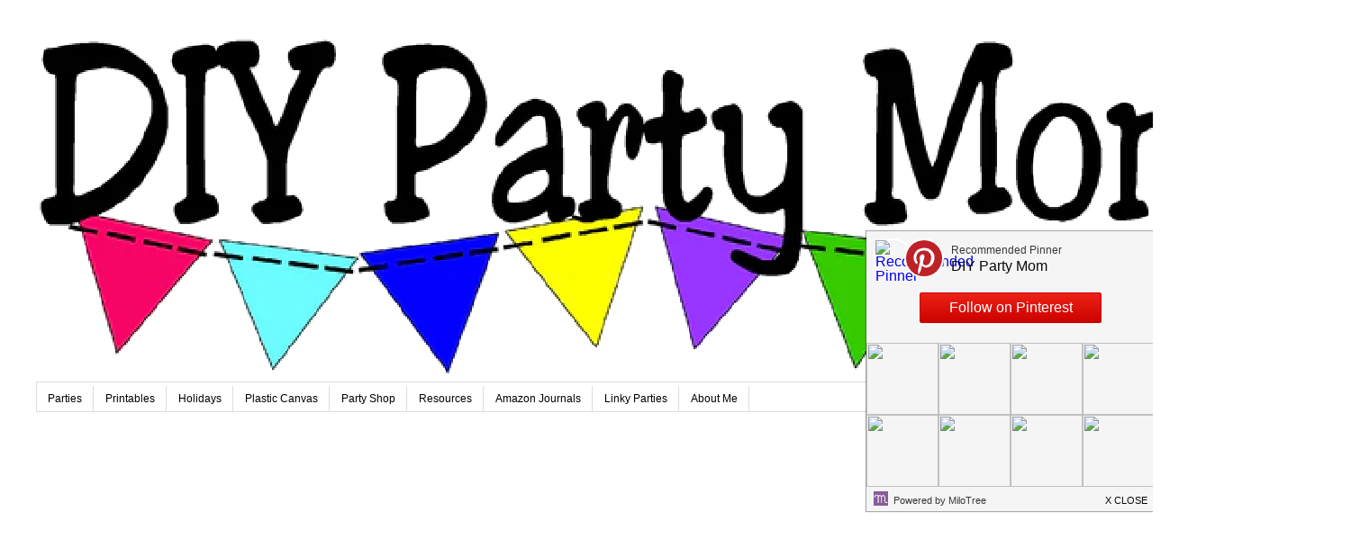

--- FILE ---
content_type: text/html; charset=UTF-8
request_url: https://www.diypartymom.com/2011/03/chef-cooking-party.html
body_size: 16511
content:
<!DOCTYPE html>
<html class='v2' dir='ltr' lang='en'>
<head>
<link href='https://www.blogger.com/static/v1/widgets/335934321-css_bundle_v2.css' rel='stylesheet' type='text/css'/>
<meta content='width=1100' name='viewport'/>
<meta content='text/html; charset=UTF-8' http-equiv='Content-Type'/>
<meta content='blogger' name='generator'/>
<link href='https://www.diypartymom.com/favicon.ico' rel='icon' type='image/x-icon'/>
<link href='https://www.diypartymom.com/2011/03/chef-cooking-party.html' rel='canonical'/>
<link rel="alternate" type="application/atom+xml" title="DIY Party Mom - Atom" href="https://www.diypartymom.com/feeds/posts/default" />
<link rel="alternate" type="application/rss+xml" title="DIY Party Mom - RSS" href="https://www.diypartymom.com/feeds/posts/default?alt=rss" />
<link rel="service.post" type="application/atom+xml" title="DIY Party Mom - Atom" href="https://www.blogger.com/feeds/1345338125842165482/posts/default" />

<link rel="alternate" type="application/atom+xml" title="DIY Party Mom - Atom" href="https://www.diypartymom.com/feeds/6803410307594731667/comments/default" />
<!--Can't find substitution for tag [blog.ieCssRetrofitLinks]-->
<link href='https://blogger.googleusercontent.com/img/b/R29vZ2xl/AVvXsEhkAtYZ_JgHPx4lytYg3HTXkQJn41s95b-fCmmLYo1eWAfQmIuSAy6ljaTey0zzwNFxv2LryxaLJrcx0un51LJw20Z6yViYD4St6Yc3g0e-clKruMBUjXgaMW7v1QwBfQlBJUPj93gGYdqh/s200/1679.jpg' rel='image_src'/>
<meta content='https://www.diypartymom.com/2011/03/chef-cooking-party.html' property='og:url'/>
<meta content='&amp;#39;Lil Chef Cooking Party' property='og:title'/>
<meta content='I was pretty lucky this week and have won another House Party! It&#39;s the Philadelphia Cooking Creme Dinnertime Dilemma House Party   Philadel...' property='og:description'/>
<meta content='https://blogger.googleusercontent.com/img/b/R29vZ2xl/AVvXsEhkAtYZ_JgHPx4lytYg3HTXkQJn41s95b-fCmmLYo1eWAfQmIuSAy6ljaTey0zzwNFxv2LryxaLJrcx0un51LJw20Z6yViYD4St6Yc3g0e-clKruMBUjXgaMW7v1QwBfQlBJUPj93gGYdqh/w1200-h630-p-k-no-nu/1679.jpg' property='og:image'/>
<title>DIY Party Mom: &#39;Lil Chef Cooking Party</title>
<style id='page-skin-1' type='text/css'><!--
/*
-----------------------------------------------
Blogger Template Style
Name:     Simple
Designer: Blogger
URL:      www.blogger.com
----------------------------------------------- */
/* Content
----------------------------------------------- */
body {
font: normal normal 24px 'Trebuchet MS', Trebuchet, Verdana, sans-serif;
color: #666666;
background: #ffffff none repeat scroll top left;
padding: 0 0 0 0;
}
html body .region-inner {
min-width: 0;
max-width: 100%;
width: auto;
}
h2 {
font-size: 22px;
}
a:link {
text-decoration:none;
color: #2288bb;
}
a:visited {
text-decoration:none;
color: #888888;
}
a:hover {
text-decoration:underline;
color: #33aaff;
}
.body-fauxcolumn-outer .fauxcolumn-inner {
background: transparent none repeat scroll top left;
_background-image: none;
}
.body-fauxcolumn-outer .cap-top {
position: absolute;
z-index: 1;
height: 400px;
width: 100%;
}
.body-fauxcolumn-outer .cap-top .cap-left {
width: 100%;
background: transparent none repeat-x scroll top left;
_background-image: none;
}
.content-outer {
-moz-box-shadow: 0 0 0 rgba(0, 0, 0, .15);
-webkit-box-shadow: 0 0 0 rgba(0, 0, 0, .15);
-goog-ms-box-shadow: 0 0 0 #333333;
box-shadow: 0 0 0 rgba(0, 0, 0, .15);
margin-bottom: 1px;
}
.content-inner {
padding: 10px 40px;
}
.content-inner {
background-color: #ffffff;
}
/* Header
----------------------------------------------- */
.header-outer {
background: transparent none repeat-x scroll 0 -400px;
_background-image: none;
}
.Header h1 {
font: normal normal 40px 'Trebuchet MS',Trebuchet,Verdana,sans-serif;
color: #000000;
text-shadow: 0 0 0 rgba(0, 0, 0, .2);
}
.Header h1 a {
color: #000000;
}
.Header .description {
font-size: 18px;
color: #000000;
}
.header-inner .Header .titlewrapper {
padding: 22px 0;
}
.header-inner .Header .descriptionwrapper {
padding: 0 0;
}
/* Tabs
----------------------------------------------- */
.tabs-inner .section:first-child {
border-top: 0 solid #dddddd;
}
.tabs-inner .section:first-child ul {
margin-top: -1px;
border-top: 1px solid #dddddd;
border-left: 1px solid #dddddd;
border-right: 1px solid #dddddd;
}
.tabs-inner .widget ul {
background: transparent none repeat-x scroll 0 -800px;
_background-image: none;
border-bottom: 1px solid #dddddd;
margin-top: 0;
margin-left: -30px;
margin-right: -30px;
}
.tabs-inner .widget li a {
display: inline-block;
padding: .6em 1em;
font: normal normal 12px 'Trebuchet MS', Trebuchet, Verdana, sans-serif;
color: #000000;
border-left: 1px solid #ffffff;
border-right: 1px solid #dddddd;
}
.tabs-inner .widget li:first-child a {
border-left: none;
}
.tabs-inner .widget li.selected a, .tabs-inner .widget li a:hover {
color: #000000;
background-color: #eeeeee;
text-decoration: none;
}
/* Columns
----------------------------------------------- */
.main-outer {
border-top: 0 solid transparent;
}
.fauxcolumn-left-outer .fauxcolumn-inner {
border-right: 1px solid transparent;
}
.fauxcolumn-right-outer .fauxcolumn-inner {
border-left: 1px solid transparent;
}
/* Headings
----------------------------------------------- */
div.widget > h2,
div.widget h2.title {
margin: 0 0 1em 0;
font: normal bold 11px 'Trebuchet MS',Trebuchet,Verdana,sans-serif;
color: #000000;
}
/* Widgets
----------------------------------------------- */
.widget .zippy {
color: #999999;
text-shadow: 2px 2px 1px rgba(0, 0, 0, .1);
}
.widget .popular-posts ul {
list-style: none;
}
/* Posts
----------------------------------------------- */
h2.date-header {
font: normal bold 11px Arial, Tahoma, Helvetica, FreeSans, sans-serif;
}
.date-header span {
background-color: #bbbbbb;
color: #ffffff;
padding: 0.4em;
letter-spacing: 3px;
margin: inherit;
}
.main-inner {
padding-top: 35px;
padding-bottom: 65px;
}
.main-inner .column-center-inner {
padding: 0 0;
}
.main-inner .column-center-inner .section {
margin: 0 1em;
}
.post {
margin: 0 0 45px 0;
}
h3.post-title, .comments h4 {
font: normal normal 22px 'Trebuchet MS',Trebuchet,Verdana,sans-serif;
margin: .75em 0 0;
}
.post-body {
font-size: 110%;
line-height: 1.4;
position: relative;
}
.post-body img, .post-body .tr-caption-container, .Profile img, .Image img,
.BlogList .item-thumbnail img {
padding: 2px;
background: #ffffff;
border: 1px solid #eeeeee;
-moz-box-shadow: 1px 1px 5px rgba(0, 0, 0, .1);
-webkit-box-shadow: 1px 1px 5px rgba(0, 0, 0, .1);
box-shadow: 1px 1px 5px rgba(0, 0, 0, .1);
}
.post-body img, .post-body .tr-caption-container {
padding: 5px;
}
.post-body .tr-caption-container {
color: #666666;
}
.post-body .tr-caption-container img {
padding: 0;
background: transparent;
border: none;
-moz-box-shadow: 0 0 0 rgba(0, 0, 0, .1);
-webkit-box-shadow: 0 0 0 rgba(0, 0, 0, .1);
box-shadow: 0 0 0 rgba(0, 0, 0, .1);
}
.post-header {
margin: 0 0 1.5em;
line-height: 1.6;
font-size: 90%;
}
.post-footer {
margin: 20px -2px 0;
padding: 5px 10px;
color: #666666;
background-color: #eeeeee;
border-bottom: 1px solid #eeeeee;
line-height: 1.6;
font-size: 90%;
}
#comments .comment-author {
padding-top: 1.5em;
border-top: 1px solid transparent;
background-position: 0 1.5em;
}
#comments .comment-author:first-child {
padding-top: 0;
border-top: none;
}
.avatar-image-container {
margin: .2em 0 0;
}
#comments .avatar-image-container img {
border: 1px solid #eeeeee;
}
/* Comments
----------------------------------------------- */
.comments .comments-content .icon.blog-author {
background-repeat: no-repeat;
background-image: url([data-uri]);
}
.comments .comments-content .loadmore a {
border-top: 1px solid #999999;
border-bottom: 1px solid #999999;
}
.comments .comment-thread.inline-thread {
background-color: #eeeeee;
}
.comments .continue {
border-top: 2px solid #999999;
}
/* Accents
---------------------------------------------- */
.section-columns td.columns-cell {
border-left: 1px solid transparent;
}
.blog-pager {
background: transparent url(https://resources.blogblog.com/blogblog/data/1kt/simple/paging_dot.png) repeat-x scroll top center;
}
.blog-pager-older-link, .home-link,
.blog-pager-newer-link {
background-color: #ffffff;
padding: 5px;
}
.footer-outer {
border-top: 1px dashed #bbbbbb;
}
/* Mobile
----------------------------------------------- */
body.mobile  {
background-size: auto;
}
.mobile .body-fauxcolumn-outer {
background: transparent none repeat scroll top left;
}
.mobile .body-fauxcolumn-outer .cap-top {
background-size: 100% auto;
}
.mobile .content-outer {
-webkit-box-shadow: 0 0 3px rgba(0, 0, 0, .15);
box-shadow: 0 0 3px rgba(0, 0, 0, .15);
}
.mobile .tabs-inner .widget ul {
margin-left: 0;
margin-right: 0;
}
.mobile .post {
margin: 0;
}
.mobile .main-inner .column-center-inner .section {
margin: 0;
}
.mobile .date-header span {
padding: 0.1em 10px;
margin: 0 -10px;
}
.mobile h3.post-title {
margin: 0;
}
.mobile .blog-pager {
background: transparent none no-repeat scroll top center;
}
.mobile .footer-outer {
border-top: none;
}
.mobile .main-inner, .mobile .footer-inner {
background-color: #ffffff;
}
.mobile-index-contents {
color: #666666;
}
.mobile-link-button {
background-color: #2288bb;
}
.mobile-link-button a:link, .mobile-link-button a:visited {
color: #ffffff;
}
.mobile .tabs-inner .section:first-child {
border-top: none;
}
.mobile .tabs-inner .PageList .widget-content {
background-color: #eeeeee;
color: #000000;
border-top: 1px solid #dddddd;
border-bottom: 1px solid #dddddd;
}
.mobile .tabs-inner .PageList .widget-content .pagelist-arrow {
border-left: 1px solid #dddddd;
}

--></style>
<style id='template-skin-1' type='text/css'><!--
body {
min-width: 1500px;
}
.content-outer, .content-fauxcolumn-outer, .region-inner {
min-width: 1500px;
max-width: 1500px;
_width: 1500px;
}
.main-inner .columns {
padding-left: 0px;
padding-right: 500px;
}
.main-inner .fauxcolumn-center-outer {
left: 0px;
right: 500px;
/* IE6 does not respect left and right together */
_width: expression(this.parentNode.offsetWidth -
parseInt("0px") -
parseInt("500px") + 'px');
}
.main-inner .fauxcolumn-left-outer {
width: 0px;
}
.main-inner .fauxcolumn-right-outer {
width: 500px;
}
.main-inner .column-left-outer {
width: 0px;
right: 100%;
margin-left: -0px;
}
.main-inner .column-right-outer {
width: 500px;
margin-right: -500px;
}
#layout {
min-width: 0;
}
#layout .content-outer {
min-width: 0;
width: 800px;
}
#layout .region-inner {
min-width: 0;
width: auto;
}
body#layout div.add_widget {
padding: 8px;
}
body#layout div.add_widget a {
margin-left: 32px;
}
--></style>
<script type='text/javascript'>
        (function(i,s,o,g,r,a,m){i['GoogleAnalyticsObject']=r;i[r]=i[r]||function(){
        (i[r].q=i[r].q||[]).push(arguments)},i[r].l=1*new Date();a=s.createElement(o),
        m=s.getElementsByTagName(o)[0];a.async=1;a.src=g;m.parentNode.insertBefore(a,m)
        })(window,document,'script','https://www.google-analytics.com/analytics.js','ga');
        ga('create', 'UA-7808359-13', 'auto', 'blogger');
        ga('blogger.send', 'pageview');
      </script>
<link href='https://www.blogger.com/dyn-css/authorization.css?targetBlogID=1345338125842165482&amp;zx=4005f3f5-137a-4761-ab44-36793aacb9cc' media='none' onload='if(media!=&#39;all&#39;)media=&#39;all&#39;' rel='stylesheet'/><noscript><link href='https://www.blogger.com/dyn-css/authorization.css?targetBlogID=1345338125842165482&amp;zx=4005f3f5-137a-4761-ab44-36793aacb9cc' rel='stylesheet'/></noscript>
<meta name='google-adsense-platform-account' content='ca-host-pub-1556223355139109'/>
<meta name='google-adsense-platform-domain' content='blogspot.com'/>

<!-- data-ad-client=ca-pub-1349314692376805 -->

</head>
<body class='loading variant-simplysimple'>
<div class='navbar no-items section' id='navbar' name='Navbar'>
</div>
<div class='body-fauxcolumns'>
<div class='fauxcolumn-outer body-fauxcolumn-outer'>
<div class='cap-top'>
<div class='cap-left'></div>
<div class='cap-right'></div>
</div>
<div class='fauxborder-left'>
<div class='fauxborder-right'></div>
<div class='fauxcolumn-inner'>
</div>
</div>
<div class='cap-bottom'>
<div class='cap-left'></div>
<div class='cap-right'></div>
</div>
</div>
</div>
<div class='content'>
<div class='content-fauxcolumns'>
<div class='fauxcolumn-outer content-fauxcolumn-outer'>
<div class='cap-top'>
<div class='cap-left'></div>
<div class='cap-right'></div>
</div>
<div class='fauxborder-left'>
<div class='fauxborder-right'></div>
<div class='fauxcolumn-inner'>
</div>
</div>
<div class='cap-bottom'>
<div class='cap-left'></div>
<div class='cap-right'></div>
</div>
</div>
</div>
<div class='content-outer'>
<div class='content-cap-top cap-top'>
<div class='cap-left'></div>
<div class='cap-right'></div>
</div>
<div class='fauxborder-left content-fauxborder-left'>
<div class='fauxborder-right content-fauxborder-right'></div>
<div class='content-inner'>
<header>
<div class='header-outer'>
<div class='header-cap-top cap-top'>
<div class='cap-left'></div>
<div class='cap-right'></div>
</div>
<div class='fauxborder-left header-fauxborder-left'>
<div class='fauxborder-right header-fauxborder-right'></div>
<div class='region-inner header-inner'>
<div class='header section' id='header' name='Header'><div class='widget Header' data-version='1' id='Header2'>
<div id='header-inner'>
<a href='https://www.diypartymom.com/' style='display: block'>
<img alt='DIY Party Mom' height='385px; ' id='Header2_headerimg' src='https://blogger.googleusercontent.com/img/a/AVvXsEghtR1c1j6OoqTWpCX0bo8C3a9uNrrOVbEyX0rRpUorrJ3oP_s_8yO3p4NbYDzdGyakwBBqAc8H3Xh6gWkf7ng227aTyRdf4LCmFxzt1gTY3V7gGg-3QsyAU0rZpbWTGJsCjZHJ3JbzJAyv-ScsdG27Lj2XqBmGvPI4575hzdLdsBxy0StOXh-QycV3n0CZ=s1355' style='display: block' width='1355px; '/>
</a>
</div>
</div></div>
</div>
</div>
<div class='header-cap-bottom cap-bottom'>
<div class='cap-left'></div>
<div class='cap-right'></div>
</div>
</div>
</header>
<div class='tabs-outer'>
<div class='tabs-cap-top cap-top'>
<div class='cap-left'></div>
<div class='cap-right'></div>
</div>
<div class='fauxborder-left tabs-fauxborder-left'>
<div class='fauxborder-right tabs-fauxborder-right'></div>
<div class='region-inner tabs-inner'>
<div class='tabs section' id='crosscol' name='Cross-Column'><div class='widget PageList' data-version='1' id='PageList1'>
<h2>Pages</h2>
<div class='widget-content'>
<ul>
<li>
<a href='https://www.diypartymom.com/p/parties.html'>Parties</a>
</li>
<li>
<a href='https://www.diypartymom.com/p/printables.html'>Printables</a>
</li>
<li>
<a href='https://www.diypartymom.com/p/holidays.html'>Holidays</a>
</li>
<li>
<a href='https://www.diypartymom.com/p/plastic-canvas.html'>Plastic Canvas</a>
</li>
<li>
<a href='http://shop.diypartymom.com'>Party Shop</a>
</li>
<li>
<a href='https://www.diypartymom.com/p/resources.html'>Resources</a>
</li>
<li>
<a href='https://www.diypartymom.com/p/amazon-journals.html'>Amazon Journals</a>
</li>
<li>
<a href='https://www.diypartymom.com/p/linky-parties.html'>Linky Parties</a>
</li>
<li>
<a href='https://www.diypartymom.com/p/about-me.html'>About Me</a>
</li>
</ul>
<div class='clear'></div>
</div>
</div></div>
<div class='tabs no-items section' id='crosscol-overflow' name='Cross-Column 2'></div>
</div>
</div>
<div class='tabs-cap-bottom cap-bottom'>
<div class='cap-left'></div>
<div class='cap-right'></div>
</div>
</div>
<div class='main-outer'>
<div class='main-cap-top cap-top'>
<div class='cap-left'></div>
<div class='cap-right'></div>
</div>
<div class='fauxborder-left main-fauxborder-left'>
<div class='fauxborder-right main-fauxborder-right'></div>
<div class='region-inner main-inner'>
<div class='columns fauxcolumns'>
<div class='fauxcolumn-outer fauxcolumn-center-outer'>
<div class='cap-top'>
<div class='cap-left'></div>
<div class='cap-right'></div>
</div>
<div class='fauxborder-left'>
<div class='fauxborder-right'></div>
<div class='fauxcolumn-inner'>
</div>
</div>
<div class='cap-bottom'>
<div class='cap-left'></div>
<div class='cap-right'></div>
</div>
</div>
<div class='fauxcolumn-outer fauxcolumn-left-outer'>
<div class='cap-top'>
<div class='cap-left'></div>
<div class='cap-right'></div>
</div>
<div class='fauxborder-left'>
<div class='fauxborder-right'></div>
<div class='fauxcolumn-inner'>
</div>
</div>
<div class='cap-bottom'>
<div class='cap-left'></div>
<div class='cap-right'></div>
</div>
</div>
<div class='fauxcolumn-outer fauxcolumn-right-outer'>
<div class='cap-top'>
<div class='cap-left'></div>
<div class='cap-right'></div>
</div>
<div class='fauxborder-left'>
<div class='fauxborder-right'></div>
<div class='fauxcolumn-inner'>
</div>
</div>
<div class='cap-bottom'>
<div class='cap-left'></div>
<div class='cap-right'></div>
</div>
</div>
<!-- corrects IE6 width calculation -->
<div class='columns-inner'>
<div class='column-center-outer'>
<div class='column-center-inner'>
<div class='main section' id='main' name='Main'><div class='widget Text' data-version='1' id='Text1'>
<div class='widget-content'>
This post may contain affiliate links. When you click on a link, you are supporting DIY Party Mom, my family, and our blog fun. Thank you for your love and support!
</div>
<div class='clear'></div>
</div><div class='widget Blog' data-version='1' id='Blog1'>
<div class='blog-posts hfeed'>

          <div class="date-outer">
        

          <div class="date-posts">
        
<div class='post-outer'>
<div class='post hentry uncustomized-post-template' itemprop='blogPost' itemscope='itemscope' itemtype='http://schema.org/BlogPosting'>
<meta content='https://blogger.googleusercontent.com/img/b/R29vZ2xl/AVvXsEhkAtYZ_JgHPx4lytYg3HTXkQJn41s95b-fCmmLYo1eWAfQmIuSAy6ljaTey0zzwNFxv2LryxaLJrcx0un51LJw20Z6yViYD4St6Yc3g0e-clKruMBUjXgaMW7v1QwBfQlBJUPj93gGYdqh/s200/1679.jpg' itemprop='image_url'/>
<meta content='1345338125842165482' itemprop='blogId'/>
<meta content='6803410307594731667' itemprop='postId'/>
<a name='6803410307594731667'></a>
<h3 class='post-title entry-title' itemprop='name'>
&#39;Lil Chef Cooking Party
</h3>
<div class='post-header'>
<div class='post-header-line-1'></div>
</div>
<div class='post-body entry-content' id='post-body-6803410307594731667' itemprop='description articleBody'>
<div style="text-align: center;">I was pretty lucky this week and have won another House Party!<br />It's the <a href="//www.blogger.com/visit.php?id=1679" target="blank_"><span style="color: black;">Philadelphia Cooking Creme Dinnertime Dilemma House Party</span></a><span style="color: black;">&nbsp; </span><br /><br />Philadelphia Cream Cheese have come out with this new product that you can add to your meals to make them easier and yummier.&nbsp; I haven't tried any of them yet, but can't wait to.&nbsp; My kids LOVE pasta and I thought they would like this.&nbsp; My oldest son, the Perfectionist, wants to run to the store and try it NOW!</div><div style="text-align: center;"><br /><div class="separator" style="clear: both; text-align: center;"><a href="https://blogger.googleusercontent.com/img/b/R29vZ2xl/AVvXsEhkAtYZ_JgHPx4lytYg3HTXkQJn41s95b-fCmmLYo1eWAfQmIuSAy6ljaTey0zzwNFxv2LryxaLJrcx0un51LJw20Z6yViYD4St6Yc3g0e-clKruMBUjXgaMW7v1QwBfQlBJUPj93gGYdqh/s1600/1679.jpg" imageanchor="1" style="margin-left: 1em; margin-right: 1em;"><img border="0" height="200" l6="true" src="https://blogger.googleusercontent.com/img/b/R29vZ2xl/AVvXsEhkAtYZ_JgHPx4lytYg3HTXkQJn41s95b-fCmmLYo1eWAfQmIuSAy6ljaTey0zzwNFxv2LryxaLJrcx0un51LJw20Z6yViYD4St6Yc3g0e-clKruMBUjXgaMW7v1QwBfQlBJUPj93gGYdqh/s200/1679.jpg" width="200" /></a></div><a name="more"></a><br /><br /></div><div style="text-align: center;">At first, I was pretty stumped about how to handle this party.</div><div style="text-align: center;"><br /></div><div style="text-align: center;">Then, it finally dawned on me...Let's cook!&nbsp; Let's eat!&nbsp; Let's get together and have a good time!</div><div style="text-align: center;">So now, I'm going to have a 'Lil Chef Luncheon and Recipe Exchange for my dear&nbsp;girlfriends.</div><div style="text-align: center;"><br /></div><div style="text-align: center;">I can't wait, so stay tuned for some fun&nbsp;cooking party ideas.</div><div style="text-align: center;"><br /></div><div style="text-align: center;">To start, I'm supporting the small business women of America&nbsp;by sharing some great items from their fun Etsy shops.</div><div style="text-align: center;"><br /></div><div style="text-align: center;"><br /></div><br /><h2 style="font-family: sans-serif; font-size: 16px; margin-left: 10px;">'Lil Chef Party' </h2><h2 style="font-family: sans-serif; font-size: 16px; margin-left: 10px;">All the items you'll need for a great 'Lil Chef Party!</h2><table style="border-collapse: separate; border-spacing: 8px; line-height: 19px; width: auto;"><tbody><tr><td height="170" style="border-bottom: #ececec 1px solid; border-left: #ececec 1px solid; border-right: #ececec 1px solid; border-top: #ececec 1px solid; padding-bottom: 6px; padding-left: 6px; padding-right: 6px; padding-top: 6px; text-align: left;" width="170"><a href="http://www.etsy.com/listing/59738922" style="text-decoration: none;"><img src="https://lh3.googleusercontent.com/blogger_img_proxy/AEn0k_uFe5RUfWxNpjpmTQEBNz9yk0v2XaRJKtivDlkTx4UugxdUPmDoU-drAhttQNbhZyC3-yw22521Yc_-cABj4fBSKBD4tJ4aEqykB0BlK-EqIkC228k=s0-d" style="border-bottom: medium none; border-left: medium none; border-right: medium none; border-top: medium none; padding-bottom: 0px; padding-left: 0px; padding-right: 0px; padding-top: 0px;" width="170"> </a><a href="http://www.etsy.com/listing/59738922" style="text-decoration: none;"><span style="color: #666666; font-family: sans-serif; font-size: 10px;">CHEF SALT AND PEPPER SHAKERS... </span></a><br /><br /><div style="float: left; font-family: sans-serif; font-size: 10px; margin-bottom: 0px; margin-top: 0px;"><a href="http://www.etsy.com/shop/Pendragonartworks" style="color: #b2b2b2; text-decoration: none;">Pendragonartwo... </a></div><div style="color: #78c042; float: right; font-family: sans-serif; font-size: 10px; margin-bottom: 0px; margin-top: 0px;">$14.00 </div></td><td height="170" style="border-bottom: #ececec 1px solid; border-left: #ececec 1px solid; border-right: #ececec 1px solid; border-top: #ececec 1px solid; padding-bottom: 6px; padding-left: 6px; padding-right: 6px; padding-top: 6px; text-align: left;" width="170"><a href="http://www.etsy.com/listing/69055813" style="text-decoration: none;"><img src="https://lh3.googleusercontent.com/blogger_img_proxy/AEn0k_uViI29SDObTiKEOiOLNZDVyPch3SRm-e0TDdmimzFvtG6OevG8koV21eaZmXITP9lPnRM53HteWKf1ewVBLqocoOosYZl77JsGbmD7zTsn_5WORzdO=s0-d" style="border-bottom: medium none; border-left: medium none; border-right: medium none; border-top: medium none; padding-bottom: 0px; padding-left: 0px; padding-right: 0px; padding-top: 0px;" width="170"> </a><a href="http://www.etsy.com/listing/69055813" style="text-decoration: none;"><span style="color: #666666; font-family: sans-serif; font-size: 10px;">Free Shipping when you purch... </span></a><br /><br /><div style="float: left; font-family: sans-serif; font-size: 10px; margin-bottom: 0px; margin-top: 0px;"><a href="http://www.etsy.com/shop/FunnySideofLife" style="color: #b2b2b2; text-decoration: none;">FunnySideofLif... </a></div><div style="color: #78c042; float: right; font-family: sans-serif; font-size: 10px; margin-bottom: 0px; margin-top: 0px;">$16.00 </div></td></tr><tr><td height="170" style="border-bottom: #ececec 1px solid; border-left: #ececec 1px solid; border-right: #ececec 1px solid; border-top: #ececec 1px solid; padding-bottom: 6px; padding-left: 6px; padding-right: 6px; padding-top: 6px; text-align: left;" width="170"><a href="http://www.etsy.com/listing/62325540" style="text-decoration: none;"><img src="https://lh3.googleusercontent.com/blogger_img_proxy/AEn0k_t8CXaOLmi156Lp6Fx-YfSz5hCNhiZytzsHrWiApynyCrbwdKvGl6s-VcYVOtum-e46QoICktYrXrg6PoeWxIL3acwNDILbXwrEf7sTxm5aNyPuz5AY=s0-d" style="border-bottom: medium none; border-left: medium none; border-right: medium none; border-top: medium none; padding-bottom: 0px; padding-left: 0px; padding-right: 0px; padding-top: 0px;" width="170"> </a><a href="http://www.etsy.com/listing/62325540" style="text-decoration: none;"><span style="color: #666666; font-family: sans-serif; font-size: 10px;">SALE - Fun Lady Chef Oil or ... </span></a><br /><br /><div style="float: left; font-family: sans-serif; font-size: 10px; margin-bottom: 0px; margin-top: 0px;"><a href="http://www.etsy.com/shop/CocoWasabi" style="color: #b2b2b2; text-decoration: none;">CocoWasabi </a></div><div style="color: #78c042; float: right; font-family: sans-serif; font-size: 10px; margin-bottom: 0px; margin-top: 0px;">$38.00 </div></td><td height="170" style="border-bottom: #ececec 1px solid; border-left: #ececec 1px solid; border-right: #ececec 1px solid; border-top: #ececec 1px solid; padding-bottom: 6px; padding-left: 6px; padding-right: 6px; padding-top: 6px; text-align: left;" width="170"><a href="http://www.etsy.com/listing/68509727" style="text-decoration: none;"><img src="https://lh3.googleusercontent.com/blogger_img_proxy/AEn0k_tw0f6eX9gv7xT6udXtZOZGbdi_V4hzA0_kII_uzM7qJvl_JjRlz0h5vvfmpsGUOLJrEEiat4MRUDQoN-SpxfILvoZb_Nm6VZRuGZBvYVd3Ibs3UpmL=s0-d" style="border-bottom: medium none; border-left: medium none; border-right: medium none; border-top: medium none; padding-bottom: 0px; padding-left: 0px; padding-right: 0px; padding-top: 0px;" width="170"> </a><a href="http://www.etsy.com/listing/68509727" style="text-decoration: none;"><span style="color: #666666; font-family: sans-serif; font-size: 10px;">Swedish Chef and Chicken - B... </span></a><br /><br /><div style="float: left; font-family: sans-serif; font-size: 10px; margin-bottom: 0px; margin-top: 0px;"><a href="http://www.etsy.com/shop/VampMeUp" style="color: #b2b2b2; text-decoration: none;">VampMeUp </a></div><div style="color: #78c042; float: right; font-family: sans-serif; font-size: 10px; margin-bottom: 0px; margin-top: 0px;">$3.50 </div></td></tr><tr><td height="170" style="border-bottom: #ececec 1px solid; border-left: #ececec 1px solid; border-right: #ececec 1px solid; border-top: #ececec 1px solid; padding-bottom: 6px; padding-left: 6px; padding-right: 6px; padding-top: 6px; text-align: left;" width="170"><a href="http://www.etsy.com/listing/61842000" style="text-decoration: none;"><img src="https://lh3.googleusercontent.com/blogger_img_proxy/AEn0k_swlq05OMVZamaotO8X9l9yVDK50Nx7WArUI2tRMlRBi_DOnn_Bb5xEJoOcsdXOTBPsCrlYyUYriIGO9eFPtxKgQTjIIQamgWjppmd625jdgC1j0nc=s0-d" style="border-bottom: medium none; border-left: medium none; border-right: medium none; border-top: medium none; padding-bottom: 0px; padding-left: 0px; padding-right: 0px; padding-top: 0px;" width="170"> </a><a href="http://www.etsy.com/listing/61842000" style="text-decoration: none;"><span style="color: #666666; font-family: sans-serif; font-size: 10px;">Italian style recipe cards 4... </span></a><br /><br /><div style="float: left; font-family: sans-serif; font-size: 10px; margin-bottom: 0px; margin-top: 0px;"><a href="http://www.etsy.com/shop/CanningCrafts" style="color: #b2b2b2; text-decoration: none;">CanningCrafts </a></div><div style="color: #78c042; float: right; font-family: sans-serif; font-size: 10px; margin-bottom: 0px; margin-top: 0px;">$5.00 </div></td><td height="170" style="border-bottom: #ececec 1px solid; border-left: #ececec 1px solid; border-right: #ececec 1px solid; border-top: #ececec 1px solid; padding-bottom: 6px; padding-left: 6px; padding-right: 6px; padding-top: 6px; text-align: left;" width="170"><a href="http://www.etsy.com/listing/68745362" style="text-decoration: none;"><img src="https://lh3.googleusercontent.com/blogger_img_proxy/AEn0k_vVfZJOZtWVWrRAJBudyxH7oYm-qSZnnAKmgiafn-2YQlGw-_UuoBlSz9FwVkcFpCAd_uGYPm9UWYaCZJRfExsd025YyD1pPnB7p7OqeXSglNJIruin=s0-d" style="border-bottom: medium none; border-left: medium none; border-right: medium none; border-top: medium none; padding-bottom: 0px; padding-left: 0px; padding-right: 0px; padding-top: 0px;" width="170"> </a><a href="http://www.etsy.com/listing/68745362" style="text-decoration: none;"><span style="color: #666666; font-family: sans-serif; font-size: 10px;">The Cooking Party - Custom I... </span></a><br /><br /><div style="float: left; font-family: sans-serif; font-size: 10px; margin-bottom: 0px; margin-top: 0px;"><a href="http://www.etsy.com/shop/maryhadalittleparty" style="color: #b2b2b2; text-decoration: none;">maryhadalittle... </a></div><div style="color: #78c042; float: right; font-family: sans-serif; font-size: 10px; margin-bottom: 0px; margin-top: 0px;">$22.50 </div></td></tr><tr><td height="170" style="border-bottom: #ececec 1px solid; border-left: #ececec 1px solid; border-right: #ececec 1px solid; border-top: #ececec 1px solid; padding-bottom: 6px; padding-left: 6px; padding-right: 6px; padding-top: 6px; text-align: left;" width="170"><a href="http://www.etsy.com/listing/66647417" style="text-decoration: none;"><img src="https://lh3.googleusercontent.com/blogger_img_proxy/AEn0k_uNYBhfG_uhYMUbLdEEQDyApzdW8btLT3j4QCaa2bMnub5X4-ujIJZGe8uxjEsxwtQnMKIJUrJ6YiCQjNzM2ho3GDTKQ7giIs-xZ6r5epyo83i3H5bS=s0-d" style="border-bottom: medium none; border-left: medium none; border-right: medium none; border-top: medium none; padding-bottom: 0px; padding-left: 0px; padding-right: 0px; padding-top: 0px;" width="170"> </a><a href="http://www.etsy.com/listing/66647417" style="text-decoration: none;"><span style="color: #666666; font-family: sans-serif; font-size: 10px;">25 Striped Paper Straws </span></a><br /><br /><div style="float: left; font-family: sans-serif; font-size: 10px; margin-bottom: 0px; margin-top: 0px;"><a href="http://www.etsy.com/shop/seasonsncelebrations" style="color: #b2b2b2; text-decoration: none;">seasonsncelebr... </a></div><div style="color: #78c042; float: right; font-family: sans-serif; font-size: 10px; margin-bottom: 0px; margin-top: 0px;">$4.00 </div></td><td height="170" style="border-bottom: #ececec 1px solid; border-left: #ececec 1px solid; border-right: #ececec 1px solid; border-top: #ececec 1px solid; padding-bottom: 6px; padding-left: 6px; padding-right: 6px; padding-top: 6px; text-align: left;" width="170"><a href="http://www.etsy.com/listing/69006452" style="text-decoration: none;"><img src="https://lh3.googleusercontent.com/blogger_img_proxy/AEn0k_vyxChfoXQm4-3wbqWJ1zIQGvuz50P24II24rRKHq9ptSgfe5hzDScZQQ9XZ1wqKqab9kR-_wu3DlLlaY4Ji-d7fEjEB9OqwZviLVKoY4js2pgq1rHb=s0-d" style="border-bottom: medium none; border-left: medium none; border-right: medium none; border-top: medium none; padding-bottom: 0px; padding-left: 0px; padding-right: 0px; padding-top: 0px;" width="170"> </a><a href="http://www.etsy.com/listing/69006452" style="text-decoration: none;"><span style="color: #666666; font-family: sans-serif; font-size: 10px;">Assorted Black Cupcake Line... </span></a><br /><br /><div style="float: left; font-family: sans-serif; font-size: 10px; margin-bottom: 0px; margin-top: 0px;"><a href="http://www.etsy.com/shop/thebakersconfections" style="color: #b2b2b2; text-decoration: none;">thebakersconfe... </a></div><div style="color: #78c042; float: right; font-family: sans-serif; font-size: 10px; margin-bottom: 0px; margin-top: 0px;">$4.25 </div></td></tr><tr><td height="170" style="border-bottom: #ececec 1px solid; border-left: #ececec 1px solid; border-right: #ececec 1px solid; border-top: #ececec 1px solid; padding-bottom: 6px; padding-left: 6px; padding-right: 6px; padding-top: 6px; text-align: left;" width="170"><a href="http://www.etsy.com/listing/66878932" style="text-decoration: none;"><img src="https://lh3.googleusercontent.com/blogger_img_proxy/AEn0k_tLgsR6dvresbiPsJcHnBcA6hS89vdOpRuTSZvlZuEgr_VNOxAitn_eUCRc7iZbEAGIxBcXQWkXZb7g2xtT9zoBqemJxEmIz9VNPLeQaMIpJ-MKkXzH=s0-d" style="border-bottom: medium none; border-left: medium none; border-right: medium none; border-top: medium none; padding-bottom: 0px; padding-left: 0px; padding-right: 0px; padding-top: 0px;" width="170"> </a><a href="http://www.etsy.com/listing/66878932" style="text-decoration: none;"><span style="color: #666666; font-family: sans-serif; font-size: 10px;">Nosh What's Cooking - Bo... </span></a><br /><br /><div style="float: left; font-family: sans-serif; font-size: 10px; margin-bottom: 0px; margin-top: 0px;"><a href="http://www.etsy.com/shop/nahanibluette" style="color: #b2b2b2; text-decoration: none;">nahanibluette </a></div><div style="color: #78c042; float: right; font-family: sans-serif; font-size: 10px; margin-bottom: 0px; margin-top: 0px;">$0.99 </div></td><td height="170" style="border-bottom: #ececec 1px solid; border-left: #ececec 1px solid; border-right: #ececec 1px solid; border-top: #ececec 1px solid; padding-bottom: 6px; padding-left: 6px; padding-right: 6px; padding-top: 6px; text-align: left;" width="170"><a href="http://www.etsy.com/listing/64926176" style="text-decoration: none;"><img src="https://lh3.googleusercontent.com/blogger_img_proxy/AEn0k_vClnLPpLwkFaWY3bsceBH8QCPb-8hIjLba4MD5y7jD06ssrZ1qL3qViJvCULb6YKUnReuJbDUOJSewlH8ZMo-ZlMxdc4P_v_KDdjvUDU7cM2QvAY6E=s0-d" style="border-bottom: medium none; border-left: medium none; border-right: medium none; border-top: medium none; padding-bottom: 0px; padding-left: 0px; padding-right: 0px; padding-top: 0px;" width="170"> </a><a href="http://www.etsy.com/listing/64926176" style="text-decoration: none;"><span style="color: #666666; font-family: sans-serif; font-size: 10px;">Lil' Chefs Marshmallow P... </span></a><br /><br /><div style="float: left; font-family: sans-serif; font-size: 10px; margin-bottom: 0px; margin-top: 0px;"><a href="http://www.etsy.com/shop/stixnpops" style="color: #b2b2b2; text-decoration: none;">stixnpops </a></div><div style="color: #78c042; float: right; font-family: sans-serif; font-size: 10px; margin-bottom: 0px; margin-top: 0px;">$45.00 </div></td></tr><tr><td height="170" style="border-bottom: #ececec 1px solid; border-left: #ececec 1px solid; border-right: #ececec 1px solid; border-top: #ececec 1px solid; padding-bottom: 6px; padding-left: 6px; padding-right: 6px; padding-top: 6px; text-align: left;" width="170"><a href="http://www.etsy.com/listing/64683100" style="text-decoration: none;"><img src="https://lh3.googleusercontent.com/blogger_img_proxy/AEn0k_upH0r5vUeQmJBNgaS6th92aFvj5623R05JXKY4WhZy3ovZYopztVH8zzJgOP2XoyFSduIN9QDZbvCGwKbo84LgcGboaUtcQL9gKLkAIoPnBvYCPos=s0-d" style="border-bottom: medium none; border-left: medium none; border-right: medium none; border-top: medium none; padding-bottom: 0px; padding-left: 0px; padding-right: 0px; padding-top: 0px;" width="170"> </a><a href="http://www.etsy.com/listing/64683100" style="text-decoration: none;"><span style="color: #666666; font-family: sans-serif; font-size: 10px;">NEW...On Top Of Spaghetti So... </span></a><br /><br /><div style="float: left; font-family: sans-serif; font-size: 10px; margin-bottom: 0px; margin-top: 0px;"><a href="http://www.etsy.com/shop/ajsweetsoap" style="color: #b2b2b2; text-decoration: none;">ajsweetsoap </a></div><div style="color: #78c042; float: right; font-family: sans-serif; font-size: 10px; margin-bottom: 0px; margin-top: 0px;">$6.75 </div></td><td height="170" style="border-bottom: #ececec 1px solid; border-left: #ececec 1px solid; border-right: #ececec 1px solid; border-top: #ececec 1px solid; padding-bottom: 6px; padding-left: 6px; padding-right: 6px; padding-top: 6px; text-align: left;" width="170"><a href="http://www.etsy.com/listing/16021827" style="text-decoration: none;"><img src="https://lh3.googleusercontent.com/blogger_img_proxy/AEn0k_tpbNf-m9j7Y5DpCLEqxU8-Md0QGaUHFaP3hXStWSiFyovfKnTzDcrEwIwuW22CKoI9wCfb-8JnFomYx26BAEOTJrp2dwHK4qj4uGuQk7XhWPBKbqZe=s0-d" style="border-bottom: medium none; border-left: medium none; border-right: medium none; border-top: medium none; padding-bottom: 0px; padding-left: 0px; padding-right: 0px; padding-top: 0px;" width="170"> </a><a href="http://www.etsy.com/listing/16021827" style="text-decoration: none;"><span style="color: #666666; font-family: sans-serif; font-size: 10px;">Italian Chef Print Hand or K... </span></a><br /><br /><div style="float: left; font-family: sans-serif; font-size: 10px; margin-bottom: 0px; margin-top: 0px;"><a href="http://www.etsy.com/shop/craftysandy" style="color: #b2b2b2; text-decoration: none;">craftysandy </a></div><div style="color: #78c042; float: right; font-family: sans-serif; font-size: 10px; margin-bottom: 0px; margin-top: 0px;">$5.90 </div></td></tr><tr><td height="170" style="border-bottom: #ececec 1px solid; border-left: #ececec 1px solid; border-right: #ececec 1px solid; border-top: #ececec 1px solid; padding-bottom: 6px; padding-left: 6px; padding-right: 6px; padding-top: 6px; text-align: left;" width="170"><a href="http://www.etsy.com/listing/68884162" style="text-decoration: none;"><img src="https://lh3.googleusercontent.com/blogger_img_proxy/AEn0k_tDR9UzpO5u2D6rpT8MOZnRqHHwpHDtefKIXlfVio9KRvANKNgjUJB8EMD_rWbhU8eeRe4wFV8tOeQyy1eu0UojrxH3Bb8bMbCbfVm1cmqhwkoN98Eu=s0-d" style="border-bottom: medium none; border-left: medium none; border-right: medium none; border-top: medium none; padding-bottom: 0px; padding-left: 0px; padding-right: 0px; padding-top: 0px;" width="170"> </a><a href="http://www.etsy.com/listing/68884162" style="text-decoration: none;"><span style="color: #666666; font-family: sans-serif; font-size: 10px;">Divine Twine Cherry </span></a><br /><br /><div style="float: left; font-family: sans-serif; font-size: 10px; margin-bottom: 0px; margin-top: 0px;"><a href="http://www.etsy.com/shop/Ahmelie" style="color: #b2b2b2; text-decoration: none;">Ahmelie </a></div><div style="color: #78c042; float: right; font-family: sans-serif; font-size: 10px; margin-bottom: 0px; margin-top: 0px;">$15.00 </div></td><td height="170" style="border-bottom: #ececec 1px solid; border-left: #ececec 1px solid; border-right: #ececec 1px solid; border-top: #ececec 1px solid; padding-bottom: 6px; padding-left: 6px; padding-right: 6px; padding-top: 6px; text-align: left;" width="170"><a href="http://www.etsy.com/listing/64220732" style="text-decoration: none;"><img src="https://lh3.googleusercontent.com/blogger_img_proxy/AEn0k_sJLaGfv4wMzsJ4qLSDfTKfbJQh5J1Hi2ad3WlN_Ao-XFu-YqpQIXVQUwWr1N7aphf_mJIYIRTJ15NuS6R9v6gQ7iLQMCxKoe_BSwwjq8yXhA6LR2ex=s0-d" style="border-bottom: medium none; border-left: medium none; border-right: medium none; border-top: medium none; padding-bottom: 0px; padding-left: 0px; padding-right: 0px; padding-top: 0px;" width="170"> </a><a href="http://www.etsy.com/listing/64220732" style="text-decoration: none;"><span style="color: #666666; font-family: sans-serif; font-size: 10px;">Elegant Rectangular Magnetic... </span></a><br /><br /><div style="float: left; font-family: sans-serif; font-size: 10px; margin-bottom: 0px; margin-top: 0px;"><a href="http://www.etsy.com/shop/AZCreativeStudio" style="color: #b2b2b2; text-decoration: none;">AZCreativeStud... </a></div><div style="color: #78c042; float: right; font-family: sans-serif; font-size: 10px; margin-bottom: 0px; margin-top: 0px;">$10.50 </div></td></tr><tr><td height="170" style="border-bottom: #ececec 1px solid; border-left: #ececec 1px solid; border-right: #ececec 1px solid; border-top: #ececec 1px solid; padding-bottom: 6px; padding-left: 6px; padding-right: 6px; padding-top: 6px; text-align: left;" width="170"><a href="http://www.etsy.com/listing/44996325" style="text-decoration: none;"><img src="https://lh3.googleusercontent.com/blogger_img_proxy/AEn0k_u_M603u2_JAN4ArCBXqH480FQ3w6GoBKriMmUmt9Fz5lVifg0Ks9K8V1OUkOi2U0Y4VWfJvJZdOMb-5DicugeA9W7Dcjuj66O6bKdIUrfZyxMdQtsG=s0-d" style="border-bottom: medium none; border-left: medium none; border-right: medium none; border-top: medium none; padding-bottom: 0px; padding-left: 0px; padding-right: 0px; padding-top: 0px;" width="170"> </a><a href="http://www.etsy.com/listing/44996325" style="text-decoration: none;"><span style="color: #666666; font-family: sans-serif; font-size: 10px;">Mr Soup Man Salt and Pepper ... </span></a><br /><br /><div style="float: left; font-family: sans-serif; font-size: 10px; margin-bottom: 0px; margin-top: 0px;"><a href="http://www.etsy.com/shop/SallyCinnamonVintage" style="color: #b2b2b2; text-decoration: none;">SallyCinnamonV... </a></div><div style="color: #78c042; float: right; font-family: sans-serif; font-size: 10px; margin-bottom: 0px; margin-top: 0px;">$12.00 </div></td></tr></tbody></table><div style="color: #b2b2b2; font-family: sans-serif; font-size: 10px; margin-left: 10px;"><a href="http://www.whalesharkwebsites.com/tools/treasury.php">Treasury tool</a> is sponsored by <a href="http://lazzia.com/">Lazzia.com A/B image testing</a>. </div>
<div style='clear: both;'></div>
</div>
<div class='post-footer'>
<div class='post-footer-line post-footer-line-1'>
<span class='post-author vcard'>
</span>
<span class='post-timestamp'>
at
<meta content='https://www.diypartymom.com/2011/03/chef-cooking-party.html' itemprop='url'/>
<a class='timestamp-link' href='https://www.diypartymom.com/2011/03/chef-cooking-party.html' rel='bookmark' title='permanent link'><abbr class='published' itemprop='datePublished' title='2011-03-07T08:00:00-05:00'>March 07, 2011</abbr></a>
</span>
<span class='post-comment-link'>
</span>
<span class='post-icons'>
<span class='item-control blog-admin pid-321309300'>
<a href='https://www.blogger.com/post-edit.g?blogID=1345338125842165482&postID=6803410307594731667&from=pencil' title='Edit Post'>
<img alt='' class='icon-action' height='18' src='https://resources.blogblog.com/img/icon18_edit_allbkg.gif' width='18'/>
</a>
</span>
</span>
<div class='post-share-buttons goog-inline-block'>
<a class='goog-inline-block share-button sb-email' href='https://www.blogger.com/share-post.g?blogID=1345338125842165482&postID=6803410307594731667&target=email' target='_blank' title='Email This'><span class='share-button-link-text'>Email This</span></a><a class='goog-inline-block share-button sb-blog' href='https://www.blogger.com/share-post.g?blogID=1345338125842165482&postID=6803410307594731667&target=blog' onclick='window.open(this.href, "_blank", "height=270,width=475"); return false;' target='_blank' title='BlogThis!'><span class='share-button-link-text'>BlogThis!</span></a><a class='goog-inline-block share-button sb-twitter' href='https://www.blogger.com/share-post.g?blogID=1345338125842165482&postID=6803410307594731667&target=twitter' target='_blank' title='Share to X'><span class='share-button-link-text'>Share to X</span></a><a class='goog-inline-block share-button sb-facebook' href='https://www.blogger.com/share-post.g?blogID=1345338125842165482&postID=6803410307594731667&target=facebook' onclick='window.open(this.href, "_blank", "height=430,width=640"); return false;' target='_blank' title='Share to Facebook'><span class='share-button-link-text'>Share to Facebook</span></a><a class='goog-inline-block share-button sb-pinterest' href='https://www.blogger.com/share-post.g?blogID=1345338125842165482&postID=6803410307594731667&target=pinterest' target='_blank' title='Share to Pinterest'><span class='share-button-link-text'>Share to Pinterest</span></a>
</div>
</div>
<div class='post-footer-line post-footer-line-2'>
<span class='post-labels'>
Labels:
<a href='https://www.diypartymom.com/search/label/chef' rel='tag'>chef</a>,
<a href='https://www.diypartymom.com/search/label/etsy' rel='tag'>etsy</a>
</span>
</div>
<div class='post-footer-line post-footer-line-3'>
<span class='post-location'>
</span>
</div>
</div>
</div>
<div class='comments' id='comments'>
<a name='comments'></a>
<h4>No comments:</h4>
<div id='Blog1_comments-block-wrapper'>
<dl class='avatar-comment-indent' id='comments-block'>
</dl>
</div>
<p class='comment-footer'>
<div class='comment-form'>
<a name='comment-form'></a>
<h4 id='comment-post-message'>Post a Comment</h4>
<p>
</p>
<a href='https://www.blogger.com/comment/frame/1345338125842165482?po=6803410307594731667&hl=en&saa=85391&origin=https://www.diypartymom.com' id='comment-editor-src'></a>
<iframe allowtransparency='true' class='blogger-iframe-colorize blogger-comment-from-post' frameborder='0' height='410px' id='comment-editor' name='comment-editor' src='' width='100%'></iframe>
<script src='https://www.blogger.com/static/v1/jsbin/2830521187-comment_from_post_iframe.js' type='text/javascript'></script>
<script type='text/javascript'>
      BLOG_CMT_createIframe('https://www.blogger.com/rpc_relay.html');
    </script>
</div>
</p>
</div>
</div>
<div class='inline-ad'>
</div>

        </div></div>
      
</div>
<div class='blog-pager' id='blog-pager'>
<span id='blog-pager-newer-link'>
<a class='blog-pager-newer-link' href='https://www.diypartymom.com/2011/03/italian-chef-invitation-free-printable.html' id='Blog1_blog-pager-newer-link' title='Newer Post'>Newer Post</a>
</span>
<span id='blog-pager-older-link'>
<a class='blog-pager-older-link' href='https://www.diypartymom.com/2011/03/shout-out-sunday_6.html' id='Blog1_blog-pager-older-link' title='Older Post'>Older Post</a>
</span>
<a class='home-link' href='https://www.diypartymom.com/'>Home</a>
</div>
<div class='clear'></div>
<div class='post-feeds'>
<div class='feed-links'>
Subscribe to:
<a class='feed-link' href='https://www.diypartymom.com/feeds/6803410307594731667/comments/default' target='_blank' type='application/atom+xml'>Post Comments (Atom)</a>
</div>
</div>
</div></div>
</div>
</div>
<div class='column-left-outer'>
<div class='column-left-inner'>
<aside>
</aside>
</div>
</div>
<div class='column-right-outer'>
<div class='column-right-inner'>
<aside>
<div class='sidebar section' id='sidebar-right-1'><div class='widget BlogSearch' data-version='1' id='BlogSearch1'>
<h2 class='title'>Search This Blog</h2>
<div class='widget-content'>
<div id='BlogSearch1_form'>
<form action='https://www.diypartymom.com/search' class='gsc-search-box' target='_top'>
<table cellpadding='0' cellspacing='0' class='gsc-search-box'>
<tbody>
<tr>
<td class='gsc-input'>
<input autocomplete='off' class='gsc-input' name='q' size='10' title='search' type='text' value=''/>
</td>
<td class='gsc-search-button'>
<input class='gsc-search-button' title='search' type='submit' value='Search'/>
</td>
</tr>
</tbody>
</table>
</form>
</div>
</div>
<div class='clear'></div>
</div><div class='widget HTML' data-version='1' id='HTML2'>
<div class='widget-content'>
<center><a href="https://www.instagram.com/diypartymom/"><img height="75"alt="Follow Us On Instagram" width= "75" src="https://blogger.googleusercontent.com/img/b/R29vZ2xl/AVvXsEjJUKNsTL6v0uUp4ZZExaYkSJBjA6130RnjmSd9c4a5HoxLBwaqFbiNQR0tCJ9mkqOt8ur7oRE5Tdg-9VoWTaUXxj3JtB6syGrDRLfsmUASrXcnWQ5CwY0NTqJkDm2rVoJ4OfdxCJ5RsR3L/s600/instagram+pennant.png" /><a href="http://www.pinterest.com/diypartymom/"><img height="75"alt="Follow Us On Pinterest" width= "75" src="https://blogger.googleusercontent.com/img/b/R29vZ2xl/AVvXsEircFBAnV2jzn_k3c2WDPuAzoTR0KYW3X0KNzZPlSs8X_LmVcFoKdpFItNHKWOzzBfa9aZOj4dSQh_dFwNM00ayvrwdy47aRVHjcl1cRQlnk-3BYZm5LISKHF2DR8vxTzky0fdoSOsg0o9P/s600/pinterest+pennant.png" /></a><a href="https://www.facebook.com/DIYPartyMom"><img height="75" alt="Follow Us On Facebook" width= "75" src="https://blogger.googleusercontent.com/img/b/R29vZ2xl/AVvXsEgjQhjY-b_QbghhslyoSI7war-l-oUNAReD_QTxED-L4W-6i1cNdyx7q5JUBFWDdOz78lD9G_rXsXxqPF8WB3eXeJdnf2FlBtUb2CXGjrdu8n7gzP6DWnWAfjc3SCK_Iph019RVKN_3hBxt/s600/facebook+pennant.png" /><a href="//www.youtube.com/user/mykandykreations?sub_confirmation=1"><img height="75" alt="Follow Us On YouTube" width= "75" src="https://blogger.googleusercontent.com/img/b/R29vZ2xl/AVvXsEiPRGOXIe6H5UDgWqblfbmnqIXQWuGdArki8yB5fh5LZJ0YqRXQ2L7iZutXOyD0LFxX8BTXpZp_O2UQlq8FqC93v8stsbpVWF2GyElQnYauETBip20bjZeYVq4ZRDN-mdBoAl3a-lVZrewO/s600/youtube+pennant.png" /></a>
<td align="left" width="20%"><a href="http://www.tiktok.com/@diypartymom"><img height="75" alt="Follow Us On TikTok" width= "75" src="https://blogger.googleusercontent.com/img/b/R29vZ2xl/AVvXsEg4F1mSdqJUr_wi1YM0zfYZvO64XA3KemFM1Kwz9kkhXd6bOv5PpZj4o3XAcoERTf98-7fYSQnQ1I5N09GG8TORyvG2K798dRmq523JjghVaeFIAZRZ-b-OlwpidJyMbaBse932PeJy7eWZWOxdDQs3D8-76AteCOKf9WzSbfxZsrg5RiiHV2j4TcmKdZOi/s320/TikTok.png" /></a>
<a href="mailto:diypartymomblog@gmail.com/"><img height="75"src="https://blogger.googleusercontent.com/img/b/R29vZ2xl/AVvXsEgafKjEGFbpFPOhndh49-0wLol0F4eRg2YMZU5vKzLYyK3Xnjb5Z9VBa2kJy-KzL5ocSGM5zrtgvQMvbOOWcOeUhw39wjhKaPnECRA58_Bd4ef6AvJ8NMXSj2PrNIBxG5OKiHhNyITNVIyW/s600/email+pennant.jpg"  alt="Contact Us By Email" width= "75" /></a></td></a></a></center>
</div>
<div class='clear'></div>
</div><div class='widget PopularPosts' data-version='1' id='PopularPosts1'>
<div class='widget-content popular-posts'>
<ul>
<li>
<div class='item-content'>
<div class='item-thumbnail'>
<a href='https://www.diypartymom.com/2014/03/hidden-meaning-brain-teaser-free.html' target='_blank'>
<img alt='' border='0' src='https://blogger.googleusercontent.com/img/b/R29vZ2xl/AVvXsEhpruKOs4SyzPP8zUAjKAo2KChTaVA6JphHcVlfTTAwwDMxENzvnXZszyecHqduS8bBpGVGJ6gLcw3aHbDoqO3dC2RnFSG-stjcuOWCfkx_pw3rLF5KhVf3qUr0EDkwQ1M5ktk7nMk6IW8h/w72-h72-p-k-no-nu/Hidden+Meaning+Brain+Teaser+Game+Free+Printable.jpg'/>
</a>
</div>
<div class='item-title'><a href='https://www.diypartymom.com/2014/03/hidden-meaning-brain-teaser-free.html'>Hidden Meaning Brain Teaser Free Printable Game</a></div>
<div class='item-snippet'>    Divergent&#39;s Erudite Faction is all about learning and knowledge. &#160;Therefore, I imagine even in play, they are always gaining more or...</div>
</div>
<div style='clear: both;'></div>
</li>
<li>
<div class='item-content'>
<div class='item-thumbnail'>
<a href='https://www.diypartymom.com/2014/10/answers-to-mormon-family-feud.html' target='_blank'>
<img alt='' border='0' src='https://blogger.googleusercontent.com/img/b/R29vZ2xl/AVvXsEhDgZ5njwTU2bEuj9mI3t86BUJ99NiBIGnObk8D7E5vN3lr6fUeNPrv3U0GU9dirXUZZgzO4mAITnHvAW7PquH-5xUuF7pPgJrQSDsdK7_WPKv_qUWYdZFD1NLnOKbPq7YB98tdBHcbeAVH/w72-h72-p-k-no-nu/Mormon+Family+Feud+Questionnaire+Answers.jpg'/>
</a>
</div>
<div class='item-title'><a href='https://www.diypartymom.com/2014/10/answers-to-mormon-family-feud.html'>Answers to the Mormon Family Feud Questionnaire</a></div>
<div class='item-snippet'>Have a fun ward activity or youth night by playing the Mormon Family Feud. &#160;Here are the answers to the Mormon Family Feud Questionnaire so ...</div>
</div>
<div style='clear: both;'></div>
</li>
<li>
<div class='item-content'>
<div class='item-thumbnail'>
<a href='https://www.diypartymom.com/2017/05/10-printable-candy-bar-wrappers.html' target='_blank'>
<img alt='' border='0' src='https://blogger.googleusercontent.com/img/b/R29vZ2xl/AVvXsEhZltaECHDFiRbxPVrkLbPvz1qKrPejgCmhxc3u3mGa3n2sye-0G_NvZlrf8lxh_amOs0V6fZW-ZmeMvH3vjrjBODWz-y2ROeOT6Lx7n6qlOEwkoi0RlE10kI_GtqjktnXTqDJTmqQmNPmL/w72-h72-p-k-no-nu/free+printable+candy+bar+wrappers.jpg'/>
</a>
</div>
<div class='item-title'><a href='https://www.diypartymom.com/2017/05/10-printable-candy-bar-wrappers.html'>10 Printable Candy Bar Wrappers</a></div>
<div class='item-snippet'>   Celebrate every occasion with a fun printable candy bar wrapper.&#160; You won&#39;t just be giving a card and a wish, you&#39;ll be giving a ...</div>
</div>
<div style='clear: both;'></div>
</li>
</ul>
<div class='clear'></div>
</div>
</div><div class='widget AdSense' data-version='1' id='AdSense2'>
<div class='widget-content'>
<script async src="https://pagead2.googlesyndication.com/pagead/js/adsbygoogle.js?client=ca-pub-1349314692376805&host=ca-host-pub-1556223355139109" crossorigin="anonymous"></script>
<!-- diypartymom_ads_AdSense2_1x1_as -->
<ins class="adsbygoogle"
     style="display:block"
     data-ad-client="ca-pub-1349314692376805"
     data-ad-host="ca-host-pub-1556223355139109"
     data-ad-slot="1455680148"
     data-ad-format="auto"
     data-full-width-responsive="true"></ins>
<script>
(adsbygoogle = window.adsbygoogle || []).push({});
</script>
<div class='clear'></div>
</div>
</div><div class='widget HTML' data-version='1' id='HTML10'>
<div class='widget-content'>
<a data-pin-do="embedUser" data-pin-board-width="900" data-pin-scale-height="120" data-pin-scale-width="60" href="https://www.pinterest.com/DIYPartyMom"></a>
<script async defer src="//assets.pinterest.com/js/pinit.js"></script>
</div>
<div class='clear'></div>
</div><div class='widget Profile' data-version='1' id='Profile1'>
<h2>About Me</h2>
<div class='widget-content'>
<dl class='profile-datablock'>
<dt class='profile-data'>
<a class='profile-name-link g-profile' href='https://www.blogger.com/profile/10526850006229677557' rel='author' style='background-image: url(//www.blogger.com/img/logo-16.png);'>
DIY Party Mom
</a>
</dt>
</dl>
<a class='profile-link' href='https://www.blogger.com/profile/10526850006229677557' rel='author'>View my complete profile</a>
<div class='clear'></div>
</div>
</div><div class='widget HTML' data-version='1' id='HTML6'>
<div class='widget-content'>
<script type=&#8221;text/javascript&#8221;>
(function (tos) {
window.setInterval(function () {
tos = (function (t) {
return t[0] == 50 ? (parseInt(t[1]) + 1) + &#8216;:00&#8242; : (t[1] || &#8217;0&#8242;) + &#8216;:&#8217; + (parseInt(t[0]) + 10);
})(tos.split(&#8216;:&#8217;).reverse());
window.pageTracker ? pageTracker._trackEvent(&#8216;Time&#8217;, &#8216;Log&#8217;, tos) : _gaq.push(['_trackEvent', 'Time', 'Log', tos]);
}, 10000);
})(&#8217;00&#8242;);
</script>
</div>
<div class='clear'></div>
</div><div class='widget Text' data-version='1' id='Text2'>
<h2 class='title'>affiliate disclosre</h2>
<div class='widget-content'>
<span style="font-family:, &quot;;font-size:20px;color:#828282;">DIY Party Mom is a participant in the Amazon Services LLC Associates Program, an affiliate advertising program designed to provide a means for sites to earn advertising fees by advertising and linking to amazon.com.  See our <a href="https://www.diypartymom.com/1973/01/disclosure-policy.html">full disclosure statement here</a>.</span>
</div>
<div class='clear'></div>
</div><div class='widget HTML' data-version='1' id='HTML9'>
<h2 class='title'>Milotree</h2>
<div class='widget-content'>
<script src="https://cdn001.milotree.com/container/006432milotree.js" async="async" defer="defer" ></script>
</div>
<div class='clear'></div>
</div>
</div>
</aside>
</div>
</div>
</div>
<div style='clear: both'></div>
<!-- columns -->
</div>
<!-- main -->
</div>
</div>
<div class='main-cap-bottom cap-bottom'>
<div class='cap-left'></div>
<div class='cap-right'></div>
</div>
</div>
<footer>
<div class='footer-outer'>
<div class='footer-cap-top cap-top'>
<div class='cap-left'></div>
<div class='cap-right'></div>
</div>
<div class='fauxborder-left footer-fauxborder-left'>
<div class='fauxborder-right footer-fauxborder-right'></div>
<div class='region-inner footer-inner'>
<div class='foot section' id='footer-1'><div class='widget AdSense' data-version='1' id='AdSense1'>
<div class='widget-content'>
<script async src="https://pagead2.googlesyndication.com/pagead/js/adsbygoogle.js?client=ca-pub-1349314692376805&host=ca-host-pub-1556223355139109" crossorigin="anonymous"></script>
<!-- diypartymom_ads_AdSense1_1x1_as -->
<ins class="adsbygoogle"
     style="display:block"
     data-ad-client="ca-pub-1349314692376805"
     data-ad-host="ca-host-pub-1556223355139109"
     data-ad-slot="8947157357"
     data-ad-format="auto"
     data-full-width-responsive="true"></ins>
<script>
(adsbygoogle = window.adsbygoogle || []).push({});
</script>
<div class='clear'></div>
</div>
</div><div class='widget ReportAbuse' data-version='1' id='ReportAbuse1'>
<h3 class='title'>
<a class='report_abuse' href='https://www.blogger.com/go/report-abuse' rel='noopener nofollow' target='_blank'>
Report Abuse
</a>
</h3>
</div><div class='widget HTML' data-version='1' id='HTML5'>
<h2 class='title'>GA</h2>
<div class='widget-content'>
<script type="text/javascript">

  var _gaq = _gaq || [];
  _gaq.push(['_setAccount', 'UA-7808359-6']);
  _gaq.push(['_trackPageview']);

  (function() {
    var ga = document.createElement('script'); ga.type = 'text/javascript'; ga.async = true;
    ga.src = ('https:' == document.location.protocol ? 'https://ssl' : 'http://www') + '.google-analytics.com/ga.js';
    var s = document.getElementsByTagName('script')[0]; s.parentNode.insertBefore(ga, s);
  })();

</script>
</div>
<div class='clear'></div>
</div><div class='widget HTML' data-version='1' id='HTML3'>
<h2 class='title'>Affiliate Window</h2>
<div class='widget-content'>
<script src="https://www.dwin2.com/pub.225765.min.js"></script>
</div>
<div class='clear'></div>
</div><div class='widget HTML' data-version='1' id='HTML1'>
<h2 class='title'>LinkWithin</h2>
<div class='widget-content'>
<script>
var linkwithin_site_id = 473705;
</script>
<script src="//www.linkwithin.com/widget.js"></script>
<a href="http://www.linkwithin.com/"><img src="https://lh3.googleusercontent.com/blogger_img_proxy/AEn0k_uouaOEc4TYIPRDeZoExKqtn_RdnKRoMVRycQvk3fOri4tYrk1CpKW8VP1nzGHJyhezL1p0AxHGMoVxTVg09T-45zyOZZ2I=s0-d" alt="Related Posts Plugin for WordPress, Blogger..." style="border: 0"></a>
</div>
<div class='clear'></div>
</div><div class='widget HTML' data-version='1' id='HTML8'>
<div class='widget-content'>
<a href="http://www.usfamilyguide.com/"><img src="https://lh3.googleusercontent.com/blogger_img_proxy/AEn0k_sQy34XogPRgLe5deM0hSJyAiGdZqL6TnKHVVv4uEArk67qvjdM-7rGBhhXzLwZQBbsjhxPILdy9-0bZLPUae0bW9uyeHzVYe9dKIFatMV9w2l1aMuDDV0zp9qz=s0-d" width="125" height="175" alt="USFamilyGuide.com"></a>
</div>
<script async='async' charset='utf-8' src='//my.hellobar.com/7ad666efad3edb9572c6ec7de99a54ce1eb63d4b.js' type='text/javascript'></script>
<div class='clear'></div>
</div></div>
<table border='0' cellpadding='0' cellspacing='0' class='section-columns columns-2'>
<tbody>
<tr>
<td class='first columns-cell'>
<div class='foot no-items section' id='footer-2-1'></div>
</td>
<td class='columns-cell'>
<div class='foot no-items section' id='footer-2-2'></div>
</td>
</tr>
</tbody>
</table>
<!-- outside of the include in order to lock Attribution widget -->
<div class='foot section' id='footer-3' name='Footer'><div class='widget Attribution' data-version='1' id='Attribution1'>
<div class='widget-content' style='text-align: center;'>
Simple theme. Powered by <a href='https://www.blogger.com' target='_blank'>Blogger</a>.
</div>
<div class='clear'></div>
</div></div>
</div>
</div>
<div class='footer-cap-bottom cap-bottom'>
<div class='cap-left'></div>
<div class='cap-right'></div>
</div>
</div>
</footer>
<!-- content -->
</div>
</div>
<div class='content-cap-bottom cap-bottom'>
<div class='cap-left'></div>
<div class='cap-right'></div>
</div>
</div>
</div>
<script type='text/javascript'>
    window.setTimeout(function() {
        document.body.className = document.body.className.replace('loading', '');
      }, 10);
  </script>

<script type="text/javascript" src="https://www.blogger.com/static/v1/widgets/719476776-widgets.js"></script>
<script type='text/javascript'>
window['__wavt'] = 'AOuZoY7CUcDwOy4tAeXDx_q-Z2667NEYjw:1769140870415';_WidgetManager._Init('//www.blogger.com/rearrange?blogID\x3d1345338125842165482','//www.diypartymom.com/2011/03/chef-cooking-party.html','1345338125842165482');
_WidgetManager._SetDataContext([{'name': 'blog', 'data': {'blogId': '1345338125842165482', 'title': 'DIY Party Mom', 'url': 'https://www.diypartymom.com/2011/03/chef-cooking-party.html', 'canonicalUrl': 'https://www.diypartymom.com/2011/03/chef-cooking-party.html', 'homepageUrl': 'https://www.diypartymom.com/', 'searchUrl': 'https://www.diypartymom.com/search', 'canonicalHomepageUrl': 'https://www.diypartymom.com/', 'blogspotFaviconUrl': 'https://www.diypartymom.com/favicon.ico', 'bloggerUrl': 'https://www.blogger.com', 'hasCustomDomain': true, 'httpsEnabled': true, 'enabledCommentProfileImages': true, 'gPlusViewType': 'FILTERED_POSTMOD', 'adultContent': false, 'analyticsAccountNumber': 'UA-7808359-13', 'encoding': 'UTF-8', 'locale': 'en', 'localeUnderscoreDelimited': 'en', 'languageDirection': 'ltr', 'isPrivate': false, 'isMobile': false, 'isMobileRequest': false, 'mobileClass': '', 'isPrivateBlog': false, 'isDynamicViewsAvailable': true, 'feedLinks': '\x3clink rel\x3d\x22alternate\x22 type\x3d\x22application/atom+xml\x22 title\x3d\x22DIY Party Mom - Atom\x22 href\x3d\x22https://www.diypartymom.com/feeds/posts/default\x22 /\x3e\n\x3clink rel\x3d\x22alternate\x22 type\x3d\x22application/rss+xml\x22 title\x3d\x22DIY Party Mom - RSS\x22 href\x3d\x22https://www.diypartymom.com/feeds/posts/default?alt\x3drss\x22 /\x3e\n\x3clink rel\x3d\x22service.post\x22 type\x3d\x22application/atom+xml\x22 title\x3d\x22DIY Party Mom - Atom\x22 href\x3d\x22https://www.blogger.com/feeds/1345338125842165482/posts/default\x22 /\x3e\n\n\x3clink rel\x3d\x22alternate\x22 type\x3d\x22application/atom+xml\x22 title\x3d\x22DIY Party Mom - Atom\x22 href\x3d\x22https://www.diypartymom.com/feeds/6803410307594731667/comments/default\x22 /\x3e\n', 'meTag': '', 'adsenseClientId': 'ca-pub-1349314692376805', 'adsenseHostId': 'ca-host-pub-1556223355139109', 'adsenseHasAds': true, 'adsenseAutoAds': false, 'boqCommentIframeForm': true, 'loginRedirectParam': '', 'view': '', 'dynamicViewsCommentsSrc': '//www.blogblog.com/dynamicviews/4224c15c4e7c9321/js/comments.js', 'dynamicViewsScriptSrc': '//www.blogblog.com/dynamicviews/00d9e3c56f0dbcee', 'plusOneApiSrc': 'https://apis.google.com/js/platform.js', 'disableGComments': true, 'interstitialAccepted': false, 'sharing': {'platforms': [{'name': 'Get link', 'key': 'link', 'shareMessage': 'Get link', 'target': ''}, {'name': 'Facebook', 'key': 'facebook', 'shareMessage': 'Share to Facebook', 'target': 'facebook'}, {'name': 'BlogThis!', 'key': 'blogThis', 'shareMessage': 'BlogThis!', 'target': 'blog'}, {'name': 'X', 'key': 'twitter', 'shareMessage': 'Share to X', 'target': 'twitter'}, {'name': 'Pinterest', 'key': 'pinterest', 'shareMessage': 'Share to Pinterest', 'target': 'pinterest'}, {'name': 'Email', 'key': 'email', 'shareMessage': 'Email', 'target': 'email'}], 'disableGooglePlus': true, 'googlePlusShareButtonWidth': 0, 'googlePlusBootstrap': '\x3cscript type\x3d\x22text/javascript\x22\x3ewindow.___gcfg \x3d {\x27lang\x27: \x27en\x27};\x3c/script\x3e'}, 'hasCustomJumpLinkMessage': false, 'jumpLinkMessage': 'Read more', 'pageType': 'item', 'postId': '6803410307594731667', 'postImageThumbnailUrl': 'https://blogger.googleusercontent.com/img/b/R29vZ2xl/AVvXsEhkAtYZ_JgHPx4lytYg3HTXkQJn41s95b-fCmmLYo1eWAfQmIuSAy6ljaTey0zzwNFxv2LryxaLJrcx0un51LJw20Z6yViYD4St6Yc3g0e-clKruMBUjXgaMW7v1QwBfQlBJUPj93gGYdqh/s72-c/1679.jpg', 'postImageUrl': 'https://blogger.googleusercontent.com/img/b/R29vZ2xl/AVvXsEhkAtYZ_JgHPx4lytYg3HTXkQJn41s95b-fCmmLYo1eWAfQmIuSAy6ljaTey0zzwNFxv2LryxaLJrcx0un51LJw20Z6yViYD4St6Yc3g0e-clKruMBUjXgaMW7v1QwBfQlBJUPj93gGYdqh/s200/1679.jpg', 'pageName': '\x26#39;Lil Chef Cooking Party', 'pageTitle': 'DIY Party Mom: \x26#39;Lil Chef Cooking Party'}}, {'name': 'features', 'data': {}}, {'name': 'messages', 'data': {'edit': 'Edit', 'linkCopiedToClipboard': 'Link copied to clipboard!', 'ok': 'Ok', 'postLink': 'Post Link'}}, {'name': 'template', 'data': {'name': 'Simple', 'localizedName': 'Simple', 'isResponsive': false, 'isAlternateRendering': false, 'isCustom': false, 'variant': 'simplysimple', 'variantId': 'simplysimple'}}, {'name': 'view', 'data': {'classic': {'name': 'classic', 'url': '?view\x3dclassic'}, 'flipcard': {'name': 'flipcard', 'url': '?view\x3dflipcard'}, 'magazine': {'name': 'magazine', 'url': '?view\x3dmagazine'}, 'mosaic': {'name': 'mosaic', 'url': '?view\x3dmosaic'}, 'sidebar': {'name': 'sidebar', 'url': '?view\x3dsidebar'}, 'snapshot': {'name': 'snapshot', 'url': '?view\x3dsnapshot'}, 'timeslide': {'name': 'timeslide', 'url': '?view\x3dtimeslide'}, 'isMobile': false, 'title': '\x26#39;Lil Chef Cooking Party', 'description': 'I was pretty lucky this week and have won another House Party! It\x27s the Philadelphia Cooking Creme Dinnertime Dilemma House Party \xa0 Philadel...', 'featuredImage': 'https://blogger.googleusercontent.com/img/b/R29vZ2xl/AVvXsEhkAtYZ_JgHPx4lytYg3HTXkQJn41s95b-fCmmLYo1eWAfQmIuSAy6ljaTey0zzwNFxv2LryxaLJrcx0un51LJw20Z6yViYD4St6Yc3g0e-clKruMBUjXgaMW7v1QwBfQlBJUPj93gGYdqh/s200/1679.jpg', 'url': 'https://www.diypartymom.com/2011/03/chef-cooking-party.html', 'type': 'item', 'isSingleItem': true, 'isMultipleItems': false, 'isError': false, 'isPage': false, 'isPost': true, 'isHomepage': false, 'isArchive': false, 'isLabelSearch': false, 'postId': 6803410307594731667}}]);
_WidgetManager._RegisterWidget('_HeaderView', new _WidgetInfo('Header2', 'header', document.getElementById('Header2'), {}, 'displayModeFull'));
_WidgetManager._RegisterWidget('_PageListView', new _WidgetInfo('PageList1', 'crosscol', document.getElementById('PageList1'), {'title': 'Pages', 'links': [{'isCurrentPage': false, 'href': 'https://www.diypartymom.com/p/parties.html', 'id': '2344768868487061491', 'title': 'Parties'}, {'isCurrentPage': false, 'href': 'https://www.diypartymom.com/p/printables.html', 'id': '2395501332519102826', 'title': 'Printables'}, {'isCurrentPage': false, 'href': 'https://www.diypartymom.com/p/holidays.html', 'id': '8745208262398707710', 'title': 'Holidays'}, {'isCurrentPage': false, 'href': 'https://www.diypartymom.com/p/plastic-canvas.html', 'id': '6185951032550870756', 'title': 'Plastic Canvas'}, {'isCurrentPage': false, 'href': 'http://shop.diypartymom.com', 'title': 'Party Shop'}, {'isCurrentPage': false, 'href': 'https://www.diypartymom.com/p/resources.html', 'id': '8841745502528354498', 'title': 'Resources'}, {'isCurrentPage': false, 'href': 'https://www.diypartymom.com/p/amazon-journals.html', 'id': '180051757158181463', 'title': 'Amazon Journals'}, {'isCurrentPage': false, 'href': 'https://www.diypartymom.com/p/linky-parties.html', 'id': '9081084419830981059', 'title': 'Linky Parties'}, {'isCurrentPage': false, 'href': 'https://www.diypartymom.com/p/about-me.html', 'id': '3179549167464208283', 'title': 'About Me'}], 'mobile': false, 'showPlaceholder': true, 'hasCurrentPage': false}, 'displayModeFull'));
_WidgetManager._RegisterWidget('_TextView', new _WidgetInfo('Text1', 'main', document.getElementById('Text1'), {}, 'displayModeFull'));
_WidgetManager._RegisterWidget('_BlogView', new _WidgetInfo('Blog1', 'main', document.getElementById('Blog1'), {'cmtInteractionsEnabled': false, 'lightboxEnabled': true, 'lightboxModuleUrl': 'https://www.blogger.com/static/v1/jsbin/3314219954-lbx.js', 'lightboxCssUrl': 'https://www.blogger.com/static/v1/v-css/828616780-lightbox_bundle.css'}, 'displayModeFull'));
_WidgetManager._RegisterWidget('_BlogSearchView', new _WidgetInfo('BlogSearch1', 'sidebar-right-1', document.getElementById('BlogSearch1'), {}, 'displayModeFull'));
_WidgetManager._RegisterWidget('_HTMLView', new _WidgetInfo('HTML2', 'sidebar-right-1', document.getElementById('HTML2'), {}, 'displayModeFull'));
_WidgetManager._RegisterWidget('_PopularPostsView', new _WidgetInfo('PopularPosts1', 'sidebar-right-1', document.getElementById('PopularPosts1'), {}, 'displayModeFull'));
_WidgetManager._RegisterWidget('_AdSenseView', new _WidgetInfo('AdSense2', 'sidebar-right-1', document.getElementById('AdSense2'), {}, 'displayModeFull'));
_WidgetManager._RegisterWidget('_HTMLView', new _WidgetInfo('HTML10', 'sidebar-right-1', document.getElementById('HTML10'), {}, 'displayModeFull'));
_WidgetManager._RegisterWidget('_ProfileView', new _WidgetInfo('Profile1', 'sidebar-right-1', document.getElementById('Profile1'), {}, 'displayModeFull'));
_WidgetManager._RegisterWidget('_HTMLView', new _WidgetInfo('HTML6', 'sidebar-right-1', document.getElementById('HTML6'), {}, 'displayModeFull'));
_WidgetManager._RegisterWidget('_TextView', new _WidgetInfo('Text2', 'sidebar-right-1', document.getElementById('Text2'), {}, 'displayModeFull'));
_WidgetManager._RegisterWidget('_HTMLView', new _WidgetInfo('HTML9', 'sidebar-right-1', document.getElementById('HTML9'), {}, 'displayModeFull'));
_WidgetManager._RegisterWidget('_AdSenseView', new _WidgetInfo('AdSense1', 'footer-1', document.getElementById('AdSense1'), {}, 'displayModeFull'));
_WidgetManager._RegisterWidget('_ReportAbuseView', new _WidgetInfo('ReportAbuse1', 'footer-1', document.getElementById('ReportAbuse1'), {}, 'displayModeFull'));
_WidgetManager._RegisterWidget('_HTMLView', new _WidgetInfo('HTML5', 'footer-1', document.getElementById('HTML5'), {}, 'displayModeFull'));
_WidgetManager._RegisterWidget('_HTMLView', new _WidgetInfo('HTML3', 'footer-1', document.getElementById('HTML3'), {}, 'displayModeFull'));
_WidgetManager._RegisterWidget('_HTMLView', new _WidgetInfo('HTML1', 'footer-1', document.getElementById('HTML1'), {}, 'displayModeFull'));
_WidgetManager._RegisterWidget('_HTMLView', new _WidgetInfo('HTML8', 'footer-1', document.getElementById('HTML8'), {}, 'displayModeFull'));
_WidgetManager._RegisterWidget('_AttributionView', new _WidgetInfo('Attribution1', 'footer-3', document.getElementById('Attribution1'), {}, 'displayModeFull'));
</script>
</body>
</html>

--- FILE ---
content_type: text/html
request_url: https://cdn001.milotree.com/pinterest/008476_006432milotree.html
body_size: 3377
content:
<!doctype html>
<html lang="en" xmlns="http://www.w3.org/1999/html">
<head>
  <meta charset="utf-8">
  <title>Recommended Pinner</title>
  <meta name="description" content="Follow DIY Party Mom on Pinterest">
  <meta name="author" content="milotree.com">
  <meta name="viewport" content="width=device-width, initial-scale=1">
  <meta name="robots" content="noindex, nosnippet, follow">

  <style>
    html,body,div,span,applet,object,iframe,h1,h2,h3,h4,h5,h6,p,blockquote,pre,a,abbr,acronym,address,big,cite,code,del,dfn,em,font,img,ins,kbd,q,s,samp,small,strike,strong,sub,sup,tt,var,b,i,center,dl,dt,dd,ol,ul,li,fieldset,form,label,legend,table,caption,tbody,tfoot,thead,tr,th,td,article,aside,audio,canvas,details,figcaption,figure,footer,header,mark,menu,meter,nav,output,progress,section,summary,time,video{border:0;outline:0;font-size:100%;vertical-align:baseline;background:transparent;margin:0;padding:0;}body{line-height:1;}article,aside,figure,footer,header,nav,section,blockquote{display:block;}nav ul{list-style:none;}ol{list-style:decimal;}ul{list-style:disc;}ul ul{list-style:circle;}blockquote,q{quotes:none;}blockquote:before,blockquote:after,q:before,q:after{content:none;}ins{text-decoration:underline;}del{text-decoration:line-through;}mark{background:none;}abbr[title],dfn[title]{border-bottom:1px dotted #000;cursor:help;}table{border-collapse:collapse;border-spacing:0;}hr{display:block;height:1px;border:0;border-top:1px solid #ccc;margin:1em 0;padding:0;}input[type=submit],input[type=button],button{margin:0!important;padding:0!important;}input,select,a img{vertical-align:middle;}
    body {font-family: "Helvetica Neue", Helvetica, Arial, sans-serif;font-size: 15px;background-color: #F5F5F5;color: #0A0A0A;}
    a:link { text-decoration: none; } a:visited { text-decoration: none; } a:hover { text-decoration: underline;}
    .clear {clear: both;}
    .text_body_color {
      color: #0A0A0A;
    }
    .btn {
      background-color: #ec2217;
      background: linear-gradient(to bottom, #ec2217, #CC0200);
      border: solid #CC0200 1px;
      border-radius: 2px;
      text-decoration: none;
      float: right;
      color: #ffffff;
      margin: 6px;
      line-height: 32px;
      width: 80px;
      text-align: center;
    }
    .btn:hover {
      background: #CC0200;
      text-decoration: none;
    }
    .btn_network {
      display: none;
    }
    #btn_desktop {
      display:none;
    }
    .avatar_wrap {
      margin: 6px;
      float: left;
    }
    .user_avatar {
      border-radius: 100%;
      border: 2px solid #ffffff;
      float:left;
    }
    .social_badge {
      border-radius: 100%;
      border: 2px solid #ffffff;
      float:left;
      z-index: 10;
      margin: 0 0 0 -10px;
    }
    .username_wrap {
      margin: 0;
      white-space: nowrap;
      overflow: hidden;
    }
    .recommended_user_p {
      margin: 6px 0 0;
    }
    .recommended_user {
      opacity: .8;
      font-size: 12px;
    }
    .username_p {
      margin: 2px 2px 0 0;
      overflow: hidden;
      text-overflow: ellipsis;
      padding-bottom: 1px;
    }
    .username {
      margin: 4px 0 0;
    }
    .photos_wrap {
      width: 100%;
      overflow: hidden;
      white-space: nowrap;
    }
    .photos_inner_wrap{
      width: 200%;
    }
    .photos_inner_wrap img {
      float: left;
    }
    .powered_by_wrap {
      float: left;
    }
    .powered_by {
    
      float: left;
      margin: 6px;
      opacity: .8;
      font-size: 11px;
    }
    #box-logo {
      float: left;
      margin: 0 0 0 8px;
    }
    #box-close {
      float: right;
      margin: 6px 8px 6px 6px;
      font-size: 11px;
    }
    #fb-page-mobile {
      display: block;
    }
    #fb-page-desktop {
      display: none;
    }
    .mocap {
      text-transform: capitalize;
    }

    @media (min-height: 310px) {
      body {
        font-size: 16px;
      }
      .btn {
        width: 200px;
        display: block;
        float: none;
        margin: 18px auto 22px;
        clear: both;
        font-size: 16px;
      }
      .btn_network {
        display: inline-block;
      }
      #btn_desktop {
        display:block;
      }
      #btn_mobile {
        display:none;
      }
      .social_image {
        height: 80px;
        width: 80px;
        font-size: 13px;
      }
      .photos_inner_wrap {
        width: 100%;
      }
      .avatar_wrap {
        margin: 8px 8px 16px;
      }
      .recommended_user_p {
        margin-top: 12px;
      }
      .username_p {
        margin-top: 3px;
        padding-bottom: 3px;
      }
      .user_avatar, .social_badge {
        width: 40px;
        height: 40px;
      }
      .powered_by_wrap {
        margin-top: 2px;
      }
      #box-close {
        margin-top: 8px;
      }
      #fb-page-mobile {
        display: none;
      }
      #fb-page-desktop {
        display: block;
      }
      .facebook_wrap {
        margin-bottom: 25px;
      }
      .mocap {
        text-transform: none;
      }

    }
    #footer {
      position: absolute;
      width: 100%;
      bottom: 0;
    }
  </style>
  

  <!--[if lt IE 9]>
  <script src="http://html5shiv.googlecode.com/svn/trunk/html5.js"></script>
  <![endif]-->
</head>
<body class="gframe">
<div id="box">
    <div class="avatar_wrap">
      <a href="https://www.pinterest.com/kkandykreations/" class=""  target="_blank" data-element="avatar" data-network="pinterest">
        <img height="32" width="32" alt="Recommended Pinner" class="user_avatar" src="https://i.pinimg.com/140x140_RS/fe/46/17/fe46172f9b079a3e4aa5c422cbbe9c91.jpg" />
        <img height="32" width="32" alt="Recommended Pinner" class="social_badge" src="https://cdn001.milotree.com/images/badges/pinterest2_80.png" />
      </a>
    </div>

      <a href="https://www.pinterest.com/kkandykreations/" class="btn" id="btn_mobile" target="_blank" data-element="button" data-network="pinterest"><span class="l_string" data-l_key="l_button_pinterest">Follow<span class="btn_network">&nbsp;on Pinterest</span></span></a>

    <div class="username_wrap">
      <p class="recommended_user_p"><a id="box-recommended" href="https://www.pinterest.com/kkandykreations/" target="_blank" rel="nofollow" data-element="recommended" data-network="pinterest" class="recommended_user text_body_color"><span class="l_string" data-l_key="l_title_pinterest">Recommended Pinner</span></a></p>
      <p class="username_p"><a href="https://www.pinterest.com/kkandykreations/" target="_blank" rel="nofollow" data-element="username" data-network="pinterest" class="username text_body_color" >DIY Party Mom</a></p>
    </div>

      <a href="https://www.pinterest.com/kkandykreations/" class="btn" id="btn_desktop" target="_blank" data-element="button" data-network="pinterest"><span class="l_string" data-l_key="l_button_pinterest">Follow<span class="btn_network">&nbsp;on Pinterest</span></span></a>

    <div class="photos_wrap">
        <div class="photos_inner_wrap">
          <a href="https://www.pinterest.com/kkandykreations/" id="box-pinterest" target="_blank" data-element="thumbnails" data-network="pinterest">
              <img height="56" width="56" class="social_image" src="https://i.pinimg.com/136x136/b6/3c/14/b63c145280ebb8b332ea97d7fd3ea9d8.jpg" />
              <img height="56" width="56" class="social_image" src="https://i.pinimg.com/136x136/46/db/2a/46db2a4a2c2c1c1811305daf3e742e3d.jpg" />
              <img height="56" width="56" class="social_image" src="https://i.pinimg.com/136x136/3d/30/50/3d30509b4f0b1fe48e015e02499217e0.jpg" />
              <img height="56" width="56" class="social_image" src="https://i.pinimg.com/136x136/6b/11/26/6b11268780f413200006e5552921d99e.jpg" />
              <img height="56" width="56" class="social_image" src="https://i.pinimg.com/136x136/3b/a5/09/3ba509a6b4a97ccbc76c2def014cc680.jpg" />
              <img height="56" width="56" class="social_image" src="https://i.pinimg.com/136x136/83/79/ad/8379adc410d16b4f805e08f1c83e5358.jpg" />
              <img height="56" width="56" class="social_image" src="https://i.pinimg.com/136x136/6c/d3/bf/6cd3bf97e0cbc55f61347e3894767651.jpg" />
              <img height="56" width="56" class="social_image" src="https://i.pinimg.com/136x136/70/cc/e2/70cce2c3e03ec6705ae098e57534b3e3.jpg" />
          </a>
        </div>
    </div>


  <div id="footer">
    <div class="powered_by_wrap">
        <a id="box-logo" href="https://milotree.com" target="_blank" rel="nofollow" data-element="powered_by_logo" data-network="milotree"><img src="https://cdn001.milotree.com/images/MiloTree-icon-52.png" alt="See more recommended pinners" height="16" width="16"></a>
        <a href="https://milotree.com" class="powered_by text_body_color" target="_blank" data-element="powered_by_text" data-network="milotree">Powered by MiloTree</a>
    </div>
    <div id="box-close" class="text_body_color"><span class="l_string" data-l_key="l_close">X CLOSE</span></div>
  </div>
</div>

<img id="milolytics" width="0" height="0" style="position:absolute; left: -999em;" src="[data-uri]"/>

<script>
  var elements = document.getElementsByTagName('a');
  var miloimage = document.getElementById('milolytics');
  var device = 'desktop';
  if (Math.max(document.documentElement.clientHeight, window.innerHeight || 0) < 130){
      device = 'mobile'
  }
  var base_url = 'https://api.keen.io/3.0/projects/56afc4a53bc6965fa8b59381/events/widgets?api_key=b8aae8580b0a98b7e1af5d6a3600cba73a760435804d32e30dc5fbe9be16b55a59b9a22afd6fd8bf84869b995ba17cbbcd31691e9fe4dc6dcc691b1668f30ff98fce3ab27e98707287ed9bda04d4bb306b9e5376ee3f0d88d9a0f84947b725aa&data=';
  for(var i = 0, len = elements.length; i < len; i++) {
    elements[i].onclick = function () {
      var base_data;
      var action = 'click';
      var network = this.getAttribute("data-network");
      var element = this.getAttribute("data-element");

      if (network === 'gdpr') {
        action = 'gdpr';
      }
      else if (network === 'milotree') {
        action = 'refer';
      }

      base_data = btoa('{"widget_id": 6432,"network_id": 8476,"network": "pinterest","action": "' + action + '","element": "' + element + '","device": "' + device + '"}');
      console.log('pinterest click');
      miloimage.src = base_url + base_data;
    }
  }
</script>









</body>
</html>

--- FILE ---
content_type: text/html; charset=utf-8
request_url: https://www.google.com/recaptcha/api2/aframe
body_size: 268
content:
<!DOCTYPE HTML><html><head><meta http-equiv="content-type" content="text/html; charset=UTF-8"></head><body><script nonce="M5md_jT2OgXFCpNkKk9d4A">/** Anti-fraud and anti-abuse applications only. See google.com/recaptcha */ try{var clients={'sodar':'https://pagead2.googlesyndication.com/pagead/sodar?'};window.addEventListener("message",function(a){try{if(a.source===window.parent){var b=JSON.parse(a.data);var c=clients[b['id']];if(c){var d=document.createElement('img');d.src=c+b['params']+'&rc='+(localStorage.getItem("rc::a")?sessionStorage.getItem("rc::b"):"");window.document.body.appendChild(d);sessionStorage.setItem("rc::e",parseInt(sessionStorage.getItem("rc::e")||0)+1);localStorage.setItem("rc::h",'1769140890649');}}}catch(b){}});window.parent.postMessage("_grecaptcha_ready", "*");}catch(b){}</script></body></html>